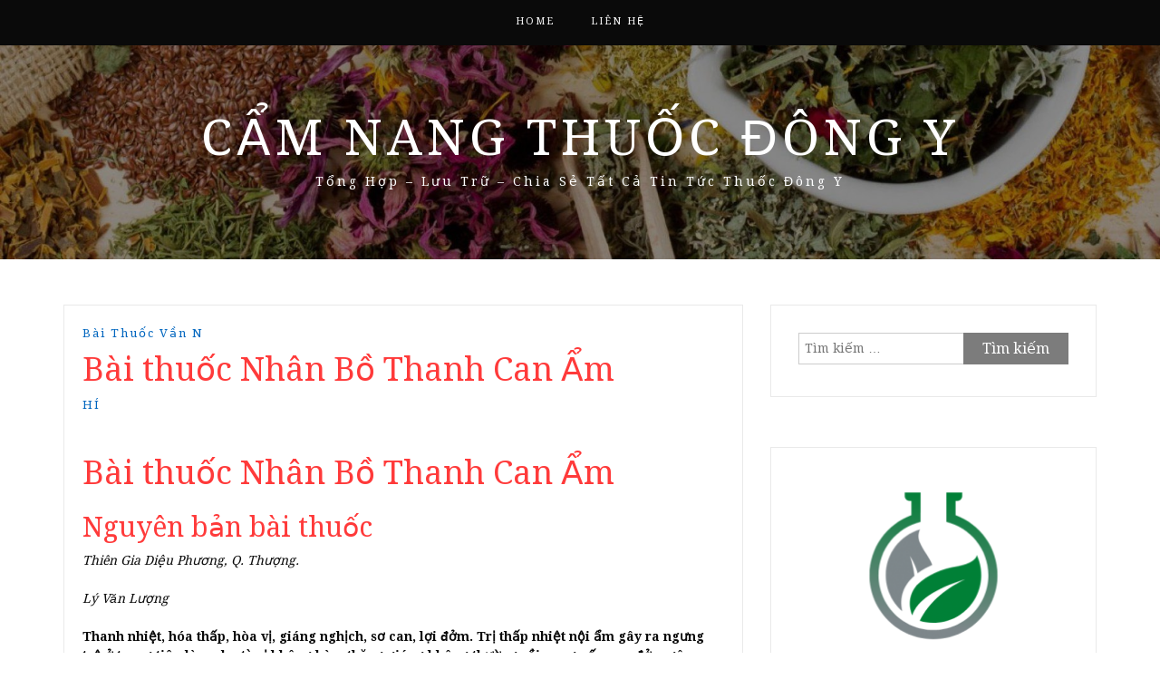

--- FILE ---
content_type: text/html; charset=UTF-8
request_url: https://camnangthuocdongy.com/bai-thuoc-nhan-bo-thanh-can-am/
body_size: 12393
content:
<!DOCTYPE html> <html lang="vi" prefix="og: https://ogp.me/ns#"><head>
	<script async src="https://pagead2.googlesyndication.com/pagead/js/adsbygoogle.js?client=ca-pub-4895990108808600"
     crossorigin="anonymous"></script>
	<!-- Global site tag (gtag.js) - Google Analytics -->
<script async src="https://www.googletagmanager.com/gtag/js?id=UA-145612221-1"></script>
<script>
  window.dataLayer = window.dataLayer || [];
  function gtag(){dataLayer.push(arguments);}
  gtag('js', new Date());

  gtag('config', 'UA-145612221-1');
</script>
    <meta charset="UTF-8">
    <meta name="viewport" content="width=device-width, initial-scale=1">
    <link rel="profile" href="https://gmpg.org/xfn/11">
    <link rel="pingback" href="https://camnangthuocdongy.com/xmlrpc.php">
    

<!-- Tối ưu hóa công cụ tìm kiếm bởi Rank Math - https://rankmath.com/ -->
<title>Bài thuốc Nhân Bồ Thanh Can Ẩm 2026</title>
<meta name="robots" content="follow, index, max-snippet:-1, max-video-preview:-1, max-image-preview:large"/>
<link rel="canonical" href="https://camnangthuocdongy.com/bai-thuoc-nhan-bo-thanh-can-am/" />
<meta property="og:locale" content="vi_VN" />
<meta property="og:type" content="article" />
<meta property="og:title" content="Bài thuốc Nhân Bồ Thanh Can Ẩm 2026" />
<meta property="og:description" content="Bài thuốc Nhân Bồ Thanh Can Ẩm Nguyên bản bài thuốc Thiên Gia Diệu Phương, Q. Thượng. Lý Văn Lượng Thanh nhiệt, hóa thấp, hòa vị, giáng nghịch, sơ can, lợi đởm. Trị thấp nhiệt nội ẩm gây ra ngưng trệ ở trung tiêu làm cho tỳ vị không hòa, thăng giáng không thường rồi nung nấu can đởm gây&hellip;&lt;p&gt;&lt;a href=&quot;https://camnangthuocdongy.com/bai-thuoc-nhan-bo-thanh-can-am/&quot; class=&quot;btn-continue&quot;&gt;Tiếp tục đọc&lt;span class=&quot;arrow-continue&quot;&gt;&rarr;&lt;/span&gt;&lt;/a&gt;&lt;/p&gt;" />
<meta property="og:url" content="https://camnangthuocdongy.com/bai-thuoc-nhan-bo-thanh-can-am/" />
<meta property="og:site_name" content="Cẩm Nang Thuốc Đông Y" />
<meta property="article:author" content="https://www.facebook.com/tay.xuannghe.9" />
<meta property="article:section" content="Bài thuốc vần N" />
<meta property="og:updated_time" content="2022-10-10T15:17:52+07:00" />
<meta property="article:published_time" content="2022-08-31T23:56:17+07:00" />
<meta property="article:modified_time" content="2022-10-10T15:17:52+07:00" />
<meta name="twitter:card" content="summary_large_image" />
<meta name="twitter:title" content="Bài thuốc Nhân Bồ Thanh Can Ẩm 2026" />
<meta name="twitter:description" content="Bài thuốc Nhân Bồ Thanh Can Ẩm Nguyên bản bài thuốc Thiên Gia Diệu Phương, Q. Thượng. Lý Văn Lượng Thanh nhiệt, hóa thấp, hòa vị, giáng nghịch, sơ can, lợi đởm. Trị thấp nhiệt nội ẩm gây ra ngưng trệ ở trung tiêu làm cho tỳ vị không hòa, thăng giáng không thường rồi nung nấu can đởm gây&hellip;&lt;p&gt;&lt;a href=&quot;https://camnangthuocdongy.com/bai-thuoc-nhan-bo-thanh-can-am/&quot; class=&quot;btn-continue&quot;&gt;Tiếp tục đọc&lt;span class=&quot;arrow-continue&quot;&gt;&rarr;&lt;/span&gt;&lt;/a&gt;&lt;/p&gt;" />
<meta name="twitter:creator" content="@nhuyhoanghetay1" />
<meta name="twitter:label1" content="Được viết bởi" />
<meta name="twitter:data1" content="HÍ" />
<meta name="twitter:label2" content="Thời gian để đọc" />
<meta name="twitter:data2" content="1 phút" />
<script type="application/ld+json" class="rank-math-schema">{"@context":"https://schema.org","@graph":[{"@type":["Organization","Person"],"@id":"https://camnangthuocdongy.com/#person","name":"C\u1ea9m Nang Thu\u1ed1c \u0110\u00f4ng Y","url":"https://camnangthuocdongy.com","email":"nhuyhoanghetaysaffrons@gmail.com","address":{"@type":"PostalAddress","streetAddress":"273 Nguy\u1ec5n V\u0103n Tr\u1ed7i, Ph\u01b0\u1eddng 10","addressLocality":"Qu\u1eadn Ph\u00fa Nhu\u1eadn","addressRegion":"Th\u00e0nh Ph\u1ed1 H\u1ed3 Ch\u00ed Minh","postalCode":"70000","addressCountry":"Vi\u1ec7t Nam"},"logo":{"@type":"ImageObject","@id":"https://camnangthuocdongy.com/#logo","url":"https://camnangthuocdongy.com/wp-content/uploads/2022/10/logo-camnangthuocdongy.com_.png","contentUrl":"https://camnangthuocdongy.com/wp-content/uploads/2022/10/logo-camnangthuocdongy.com_.png","caption":"C\u1ea9m Nang Thu\u1ed1c \u0110\u00f4ng Y","inLanguage":"vi","width":"512","height":"512"},"telephone":"02838443047","image":{"@id":"https://camnangthuocdongy.com/#logo"}},{"@type":"WebSite","@id":"https://camnangthuocdongy.com/#website","url":"https://camnangthuocdongy.com","name":"C\u1ea9m Nang Thu\u1ed1c \u0110\u00f4ng Y","publisher":{"@id":"https://camnangthuocdongy.com/#person"},"inLanguage":"vi"},{"@type":"WebPage","@id":"https://camnangthuocdongy.com/bai-thuoc-nhan-bo-thanh-can-am/#webpage","url":"https://camnangthuocdongy.com/bai-thuoc-nhan-bo-thanh-can-am/","name":"B\u00e0i thu\u1ed1c Nh\u00e2n B\u1ed3 Thanh Can \u1ea8m 2026","datePublished":"2022-08-31T23:56:17+07:00","dateModified":"2022-10-10T15:17:52+07:00","isPartOf":{"@id":"https://camnangthuocdongy.com/#website"},"inLanguage":"vi"},{"@type":"Person","@id":"https://camnangthuocdongy.com/author/camnangthuocdongy/","name":"H\u00cd","description":"C\u1ea9m Nang Chia S\u1ebb \u0110\u00f4ng Y Mu\u1ed1n mang l\u1ea1i cho m\u1ecdi ng\u01b0\u1eddi nhi\u1ec1u v\u1ec1 ki\u1ebfn th\u1ee9c \u0111\u00f4ng y, C\u00f9ng kh\u00e1m kh\u00e1 v\u1ec1 \u0111\u00f4ng y v\u1edbi C\u1ea9m Nang Chia S\u1ebb \u0110\u00f4ng Y t\u1ea1i c\u00e1c b\u00e0i vi\u1ebft sau","url":"https://camnangthuocdongy.com/author/camnangthuocdongy/","image":{"@type":"ImageObject","@id":"https://secure.gravatar.com/avatar/46a7258acb0db0b3f4f69e0f6912ef3f05fbf0396c9140e93bf27254d6b7181b?s=96&amp;d=identicon&amp;r=g","url":"https://secure.gravatar.com/avatar/46a7258acb0db0b3f4f69e0f6912ef3f05fbf0396c9140e93bf27254d6b7181b?s=96&amp;d=identicon&amp;r=g","caption":"H\u00cd","inLanguage":"vi"},"sameAs":["https://camnangthuocdongy.com/","https://www.facebook.com/tay.xuannghe.9","https://twitter.com/@nhuyhoanghetay1"]},{"@type":"BlogPosting","headline":"B\u00e0i thu\u1ed1c Nh\u00e2n B\u1ed3 Thanh Can \u1ea8m 2026","datePublished":"2022-08-31T23:56:17+07:00","dateModified":"2022-10-10T15:17:52+07:00","articleSection":"B\u00e0i thu\u1ed1c v\u1ea7n N","author":{"@id":"https://camnangthuocdongy.com/author/camnangthuocdongy/","name":"H\u00cd"},"publisher":{"@id":"https://camnangthuocdongy.com/#person"},"description":" Thi\u00ean Gia Di\u1ec7u Ph\u01b0\u01a1ng, Q. Th\u01b0\u1ee3ng.","name":"B\u00e0i thu\u1ed1c Nh\u00e2n B\u1ed3 Thanh Can \u1ea8m 2026","@id":"https://camnangthuocdongy.com/bai-thuoc-nhan-bo-thanh-can-am/#richSnippet","isPartOf":{"@id":"https://camnangthuocdongy.com/bai-thuoc-nhan-bo-thanh-can-am/#webpage"},"inLanguage":"vi","mainEntityOfPage":{"@id":"https://camnangthuocdongy.com/bai-thuoc-nhan-bo-thanh-can-am/#webpage"}}]}</script>
<!-- /Plugin SEO WordPress Rank Math -->

<link rel='dns-prefetch' href='//fonts.googleapis.com' />
<link rel="alternate" type="application/rss+xml" title="Dòng thông tin Cẩm Nang Thuốc Đông Y &raquo;" href="https://camnangthuocdongy.com/feed/" />
<link rel="alternate" type="application/rss+xml" title="Cẩm Nang Thuốc Đông Y &raquo; Dòng bình luận" href="https://camnangthuocdongy.com/comments/feed/" />
<link rel="alternate" type="application/rss+xml" title="Cẩm Nang Thuốc Đông Y &raquo; Bài thuốc   				Nhân Bồ Thanh Can Ẩm Dòng bình luận" href="https://camnangthuocdongy.com/bai-thuoc-nhan-bo-thanh-can-am/feed/" />
<link rel="alternate" title="oNhúng (JSON)" type="application/json+oembed" href="https://camnangthuocdongy.com/wp-json/oembed/1.0/embed?url=https%3A%2F%2Fcamnangthuocdongy.com%2Fbai-thuoc-nhan-bo-thanh-can-am%2F" />
<link rel="alternate" title="oNhúng (XML)" type="text/xml+oembed" href="https://camnangthuocdongy.com/wp-json/oembed/1.0/embed?url=https%3A%2F%2Fcamnangthuocdongy.com%2Fbai-thuoc-nhan-bo-thanh-can-am%2F&#038;format=xml" />
<style id='wp-img-auto-sizes-contain-inline-css' type='text/css'>
img:is([sizes=auto i],[sizes^="auto," i]){contain-intrinsic-size:3000px 1500px}
/*# sourceURL=wp-img-auto-sizes-contain-inline-css */
</style>
<style id='wp-emoji-styles-inline-css' type='text/css'>

	img.wp-smiley, img.emoji {
		display: inline !important;
		border: none !important;
		box-shadow: none !important;
		height: 1em !important;
		width: 1em !important;
		margin: 0 0.07em !important;
		vertical-align: -0.1em !important;
		background: none !important;
		padding: 0 !important;
	}
/*# sourceURL=wp-emoji-styles-inline-css */
</style>
<style id='wp-block-library-inline-css' type='text/css'>
:root{--wp-block-synced-color:#7a00df;--wp-block-synced-color--rgb:122,0,223;--wp-bound-block-color:var(--wp-block-synced-color);--wp-editor-canvas-background:#ddd;--wp-admin-theme-color:#007cba;--wp-admin-theme-color--rgb:0,124,186;--wp-admin-theme-color-darker-10:#006ba1;--wp-admin-theme-color-darker-10--rgb:0,107,160.5;--wp-admin-theme-color-darker-20:#005a87;--wp-admin-theme-color-darker-20--rgb:0,90,135;--wp-admin-border-width-focus:2px}@media (min-resolution:192dpi){:root{--wp-admin-border-width-focus:1.5px}}.wp-element-button{cursor:pointer}:root .has-very-light-gray-background-color{background-color:#eee}:root .has-very-dark-gray-background-color{background-color:#313131}:root .has-very-light-gray-color{color:#eee}:root .has-very-dark-gray-color{color:#313131}:root .has-vivid-green-cyan-to-vivid-cyan-blue-gradient-background{background:linear-gradient(135deg,#00d084,#0693e3)}:root .has-purple-crush-gradient-background{background:linear-gradient(135deg,#34e2e4,#4721fb 50%,#ab1dfe)}:root .has-hazy-dawn-gradient-background{background:linear-gradient(135deg,#faaca8,#dad0ec)}:root .has-subdued-olive-gradient-background{background:linear-gradient(135deg,#fafae1,#67a671)}:root .has-atomic-cream-gradient-background{background:linear-gradient(135deg,#fdd79a,#004a59)}:root .has-nightshade-gradient-background{background:linear-gradient(135deg,#330968,#31cdcf)}:root .has-midnight-gradient-background{background:linear-gradient(135deg,#020381,#2874fc)}:root{--wp--preset--font-size--normal:16px;--wp--preset--font-size--huge:42px}.has-regular-font-size{font-size:1em}.has-larger-font-size{font-size:2.625em}.has-normal-font-size{font-size:var(--wp--preset--font-size--normal)}.has-huge-font-size{font-size:var(--wp--preset--font-size--huge)}.has-text-align-center{text-align:center}.has-text-align-left{text-align:left}.has-text-align-right{text-align:right}.has-fit-text{white-space:nowrap!important}#end-resizable-editor-section{display:none}.aligncenter{clear:both}.items-justified-left{justify-content:flex-start}.items-justified-center{justify-content:center}.items-justified-right{justify-content:flex-end}.items-justified-space-between{justify-content:space-between}.screen-reader-text{border:0;clip-path:inset(50%);height:1px;margin:-1px;overflow:hidden;padding:0;position:absolute;width:1px;word-wrap:normal!important}.screen-reader-text:focus{background-color:#ddd;clip-path:none;color:#444;display:block;font-size:1em;height:auto;left:5px;line-height:normal;padding:15px 23px 14px;text-decoration:none;top:5px;width:auto;z-index:100000}html :where(.has-border-color){border-style:solid}html :where([style*=border-top-color]){border-top-style:solid}html :where([style*=border-right-color]){border-right-style:solid}html :where([style*=border-bottom-color]){border-bottom-style:solid}html :where([style*=border-left-color]){border-left-style:solid}html :where([style*=border-width]){border-style:solid}html :where([style*=border-top-width]){border-top-style:solid}html :where([style*=border-right-width]){border-right-style:solid}html :where([style*=border-bottom-width]){border-bottom-style:solid}html :where([style*=border-left-width]){border-left-style:solid}html :where(img[class*=wp-image-]){height:auto;max-width:100%}:where(figure){margin:0 0 1em}html :where(.is-position-sticky){--wp-admin--admin-bar--position-offset:var(--wp-admin--admin-bar--height,0px)}@media screen and (max-width:600px){html :where(.is-position-sticky){--wp-admin--admin-bar--position-offset:0px}}

/*# sourceURL=wp-block-library-inline-css */
</style><style id='global-styles-inline-css' type='text/css'>
:root{--wp--preset--aspect-ratio--square: 1;--wp--preset--aspect-ratio--4-3: 4/3;--wp--preset--aspect-ratio--3-4: 3/4;--wp--preset--aspect-ratio--3-2: 3/2;--wp--preset--aspect-ratio--2-3: 2/3;--wp--preset--aspect-ratio--16-9: 16/9;--wp--preset--aspect-ratio--9-16: 9/16;--wp--preset--color--black: #000000;--wp--preset--color--cyan-bluish-gray: #abb8c3;--wp--preset--color--white: #ffffff;--wp--preset--color--pale-pink: #f78da7;--wp--preset--color--vivid-red: #cf2e2e;--wp--preset--color--luminous-vivid-orange: #ff6900;--wp--preset--color--luminous-vivid-amber: #fcb900;--wp--preset--color--light-green-cyan: #7bdcb5;--wp--preset--color--vivid-green-cyan: #00d084;--wp--preset--color--pale-cyan-blue: #8ed1fc;--wp--preset--color--vivid-cyan-blue: #0693e3;--wp--preset--color--vivid-purple: #9b51e0;--wp--preset--gradient--vivid-cyan-blue-to-vivid-purple: linear-gradient(135deg,rgb(6,147,227) 0%,rgb(155,81,224) 100%);--wp--preset--gradient--light-green-cyan-to-vivid-green-cyan: linear-gradient(135deg,rgb(122,220,180) 0%,rgb(0,208,130) 100%);--wp--preset--gradient--luminous-vivid-amber-to-luminous-vivid-orange: linear-gradient(135deg,rgb(252,185,0) 0%,rgb(255,105,0) 100%);--wp--preset--gradient--luminous-vivid-orange-to-vivid-red: linear-gradient(135deg,rgb(255,105,0) 0%,rgb(207,46,46) 100%);--wp--preset--gradient--very-light-gray-to-cyan-bluish-gray: linear-gradient(135deg,rgb(238,238,238) 0%,rgb(169,184,195) 100%);--wp--preset--gradient--cool-to-warm-spectrum: linear-gradient(135deg,rgb(74,234,220) 0%,rgb(151,120,209) 20%,rgb(207,42,186) 40%,rgb(238,44,130) 60%,rgb(251,105,98) 80%,rgb(254,248,76) 100%);--wp--preset--gradient--blush-light-purple: linear-gradient(135deg,rgb(255,206,236) 0%,rgb(152,150,240) 100%);--wp--preset--gradient--blush-bordeaux: linear-gradient(135deg,rgb(254,205,165) 0%,rgb(254,45,45) 50%,rgb(107,0,62) 100%);--wp--preset--gradient--luminous-dusk: linear-gradient(135deg,rgb(255,203,112) 0%,rgb(199,81,192) 50%,rgb(65,88,208) 100%);--wp--preset--gradient--pale-ocean: linear-gradient(135deg,rgb(255,245,203) 0%,rgb(182,227,212) 50%,rgb(51,167,181) 100%);--wp--preset--gradient--electric-grass: linear-gradient(135deg,rgb(202,248,128) 0%,rgb(113,206,126) 100%);--wp--preset--gradient--midnight: linear-gradient(135deg,rgb(2,3,129) 0%,rgb(40,116,252) 100%);--wp--preset--font-size--small: 13px;--wp--preset--font-size--medium: 20px;--wp--preset--font-size--large: 36px;--wp--preset--font-size--x-large: 42px;--wp--preset--spacing--20: 0.44rem;--wp--preset--spacing--30: 0.67rem;--wp--preset--spacing--40: 1rem;--wp--preset--spacing--50: 1.5rem;--wp--preset--spacing--60: 2.25rem;--wp--preset--spacing--70: 3.38rem;--wp--preset--spacing--80: 5.06rem;--wp--preset--shadow--natural: 6px 6px 9px rgba(0, 0, 0, 0.2);--wp--preset--shadow--deep: 12px 12px 50px rgba(0, 0, 0, 0.4);--wp--preset--shadow--sharp: 6px 6px 0px rgba(0, 0, 0, 0.2);--wp--preset--shadow--outlined: 6px 6px 0px -3px rgb(255, 255, 255), 6px 6px rgb(0, 0, 0);--wp--preset--shadow--crisp: 6px 6px 0px rgb(0, 0, 0);}:where(.is-layout-flex){gap: 0.5em;}:where(.is-layout-grid){gap: 0.5em;}body .is-layout-flex{display: flex;}.is-layout-flex{flex-wrap: wrap;align-items: center;}.is-layout-flex > :is(*, div){margin: 0;}body .is-layout-grid{display: grid;}.is-layout-grid > :is(*, div){margin: 0;}:where(.wp-block-columns.is-layout-flex){gap: 2em;}:where(.wp-block-columns.is-layout-grid){gap: 2em;}:where(.wp-block-post-template.is-layout-flex){gap: 1.25em;}:where(.wp-block-post-template.is-layout-grid){gap: 1.25em;}.has-black-color{color: var(--wp--preset--color--black) !important;}.has-cyan-bluish-gray-color{color: var(--wp--preset--color--cyan-bluish-gray) !important;}.has-white-color{color: var(--wp--preset--color--white) !important;}.has-pale-pink-color{color: var(--wp--preset--color--pale-pink) !important;}.has-vivid-red-color{color: var(--wp--preset--color--vivid-red) !important;}.has-luminous-vivid-orange-color{color: var(--wp--preset--color--luminous-vivid-orange) !important;}.has-luminous-vivid-amber-color{color: var(--wp--preset--color--luminous-vivid-amber) !important;}.has-light-green-cyan-color{color: var(--wp--preset--color--light-green-cyan) !important;}.has-vivid-green-cyan-color{color: var(--wp--preset--color--vivid-green-cyan) !important;}.has-pale-cyan-blue-color{color: var(--wp--preset--color--pale-cyan-blue) !important;}.has-vivid-cyan-blue-color{color: var(--wp--preset--color--vivid-cyan-blue) !important;}.has-vivid-purple-color{color: var(--wp--preset--color--vivid-purple) !important;}.has-black-background-color{background-color: var(--wp--preset--color--black) !important;}.has-cyan-bluish-gray-background-color{background-color: var(--wp--preset--color--cyan-bluish-gray) !important;}.has-white-background-color{background-color: var(--wp--preset--color--white) !important;}.has-pale-pink-background-color{background-color: var(--wp--preset--color--pale-pink) !important;}.has-vivid-red-background-color{background-color: var(--wp--preset--color--vivid-red) !important;}.has-luminous-vivid-orange-background-color{background-color: var(--wp--preset--color--luminous-vivid-orange) !important;}.has-luminous-vivid-amber-background-color{background-color: var(--wp--preset--color--luminous-vivid-amber) !important;}.has-light-green-cyan-background-color{background-color: var(--wp--preset--color--light-green-cyan) !important;}.has-vivid-green-cyan-background-color{background-color: var(--wp--preset--color--vivid-green-cyan) !important;}.has-pale-cyan-blue-background-color{background-color: var(--wp--preset--color--pale-cyan-blue) !important;}.has-vivid-cyan-blue-background-color{background-color: var(--wp--preset--color--vivid-cyan-blue) !important;}.has-vivid-purple-background-color{background-color: var(--wp--preset--color--vivid-purple) !important;}.has-black-border-color{border-color: var(--wp--preset--color--black) !important;}.has-cyan-bluish-gray-border-color{border-color: var(--wp--preset--color--cyan-bluish-gray) !important;}.has-white-border-color{border-color: var(--wp--preset--color--white) !important;}.has-pale-pink-border-color{border-color: var(--wp--preset--color--pale-pink) !important;}.has-vivid-red-border-color{border-color: var(--wp--preset--color--vivid-red) !important;}.has-luminous-vivid-orange-border-color{border-color: var(--wp--preset--color--luminous-vivid-orange) !important;}.has-luminous-vivid-amber-border-color{border-color: var(--wp--preset--color--luminous-vivid-amber) !important;}.has-light-green-cyan-border-color{border-color: var(--wp--preset--color--light-green-cyan) !important;}.has-vivid-green-cyan-border-color{border-color: var(--wp--preset--color--vivid-green-cyan) !important;}.has-pale-cyan-blue-border-color{border-color: var(--wp--preset--color--pale-cyan-blue) !important;}.has-vivid-cyan-blue-border-color{border-color: var(--wp--preset--color--vivid-cyan-blue) !important;}.has-vivid-purple-border-color{border-color: var(--wp--preset--color--vivid-purple) !important;}.has-vivid-cyan-blue-to-vivid-purple-gradient-background{background: var(--wp--preset--gradient--vivid-cyan-blue-to-vivid-purple) !important;}.has-light-green-cyan-to-vivid-green-cyan-gradient-background{background: var(--wp--preset--gradient--light-green-cyan-to-vivid-green-cyan) !important;}.has-luminous-vivid-amber-to-luminous-vivid-orange-gradient-background{background: var(--wp--preset--gradient--luminous-vivid-amber-to-luminous-vivid-orange) !important;}.has-luminous-vivid-orange-to-vivid-red-gradient-background{background: var(--wp--preset--gradient--luminous-vivid-orange-to-vivid-red) !important;}.has-very-light-gray-to-cyan-bluish-gray-gradient-background{background: var(--wp--preset--gradient--very-light-gray-to-cyan-bluish-gray) !important;}.has-cool-to-warm-spectrum-gradient-background{background: var(--wp--preset--gradient--cool-to-warm-spectrum) !important;}.has-blush-light-purple-gradient-background{background: var(--wp--preset--gradient--blush-light-purple) !important;}.has-blush-bordeaux-gradient-background{background: var(--wp--preset--gradient--blush-bordeaux) !important;}.has-luminous-dusk-gradient-background{background: var(--wp--preset--gradient--luminous-dusk) !important;}.has-pale-ocean-gradient-background{background: var(--wp--preset--gradient--pale-ocean) !important;}.has-electric-grass-gradient-background{background: var(--wp--preset--gradient--electric-grass) !important;}.has-midnight-gradient-background{background: var(--wp--preset--gradient--midnight) !important;}.has-small-font-size{font-size: var(--wp--preset--font-size--small) !important;}.has-medium-font-size{font-size: var(--wp--preset--font-size--medium) !important;}.has-large-font-size{font-size: var(--wp--preset--font-size--large) !important;}.has-x-large-font-size{font-size: var(--wp--preset--font-size--x-large) !important;}
/*# sourceURL=global-styles-inline-css */
</style>

<style id='classic-theme-styles-inline-css' type='text/css'>
/*! This file is auto-generated */
.wp-block-button__link{color:#fff;background-color:#32373c;border-radius:9999px;box-shadow:none;text-decoration:none;padding:calc(.667em + 2px) calc(1.333em + 2px);font-size:1.125em}.wp-block-file__button{background:#32373c;color:#fff;text-decoration:none}
/*# sourceURL=/wp-includes/css/classic-themes.min.css */
</style>
<link rel='stylesheet' id='wpa-css-css' href='https://camnangthuocdongy.com/wp-content/plugins/honeypot/includes/css/wpa.css?ver=2.3.04' type='text/css' media='all' />
<link rel='stylesheet' id='related-posts-by-taxonomy-css' href='https://camnangthuocdongy.com/wp-content/plugins/related-posts-by-taxonomy/includes/assets/css/styles.css?ver=38889d57106582f73ccd641b6baee118' type='text/css' media='all' />
<link rel='stylesheet' id='wp-show-posts-css' href='https://camnangthuocdongy.com/wp-content/plugins/wp-show-posts/css/wp-show-posts-min.css?ver=1.1.6' type='text/css' media='all' />
<link rel='stylesheet' id='bootstrap-css' href='https://camnangthuocdongy.com/wp-content/themes/cam-nang-bai-thuoc-dong-y/assets/third-party/bootstrap/bootstrap.min.css?ver=38889d57106582f73ccd641b6baee118' type='text/css' media='all' />
<link rel='stylesheet' id='meanmenu-css' href='https://camnangthuocdongy.com/wp-content/themes/cam-nang-bai-thuoc-dong-y/assets/third-party/meanmenu/meanmenu.css?ver=38889d57106582f73ccd641b6baee118' type='text/css' media='all' />
<link rel='stylesheet' id='font-awesome-css' href='https://camnangthuocdongy.com/wp-content/themes/cam-nang-bai-thuoc-dong-y/assets/third-party/font-awesome/css/font-awesome.min.css?ver=38889d57106582f73ccd641b6baee118' type='text/css' media='all' />
<link rel='stylesheet' id='blog-way-fonts-css' href='https://fonts.googleapis.com/css?family=Droid+Serif%3A400%2C700%7CMontserrat%3A400%2C700&#038;subset=latin%2Clatin-ext' type='text/css' media='all' />
<link rel='stylesheet' id='blog-way-style-css' href='https://camnangthuocdongy.com/wp-content/themes/cam-nang-bai-thuoc-dong-y/style.css?ver=38889d57106582f73ccd641b6baee118' type='text/css' media='all' />
<script type="text/javascript" src="https://camnangthuocdongy.com/wp-includes/js/jquery/jquery.min.js?ver=3.7.1" id="jquery-core-js"></script>
<script type="text/javascript" src="https://camnangthuocdongy.com/wp-includes/js/jquery/jquery-migrate.min.js?ver=3.4.1" id="jquery-migrate-js"></script>
<link rel="https://api.w.org/" href="https://camnangthuocdongy.com/wp-json/" /><link rel="alternate" title="JSON" type="application/json" href="https://camnangthuocdongy.com/wp-json/wp/v2/posts/16696" /><link rel="pingback" href="https://camnangthuocdongy.com/xmlrpc.php">               
    <style>
        body{
            color: #0a0a0a;
        }

        .site-title a{
            color: #ffffff;
        }

        .site-description{
            color: #ffffff;
        }

        h1,
        h2, 
        h3,
        h4, 
        h5,
        h6,
        .entry-header h2.entry-title a,
        .related-posts .news-item.three-column-item .news-text-wrap h2 a{
            color: #ff3a3a;
        }

        #primary .cat-links a{
            color: #0066bf;
        }

        .author-info-wrap .author-content-wrap a.authors-more-posts,
        .blog_way_widget_author .author-profile a.btn-continue,
        .content-area a{
            color: #0066bf;
        }

        header#masthead,
        .main-navigation ul ul,
        .mean-container .mean-bar{
            background: #0a0a0a;
        }

        .main-navigation ul li a,
        #masthead .main-navigation ul li ul li a,
        #masthead .main-navigation li.current_page_item ul li a,
        a.meanmenu-reveal.meanclose{
            color: #ffffff;
        }

        #masthead .main-navigation ul li ul.sub-menu li ul.sub-menu li a{
            color: #ffffff;
        }

        .mean-container a.meanmenu-reveal span{
            background: #ffffff;
        }

        #masthead .main-navigation li.current-menu-item a,
        #masthead .main-navigation li.current_page_item a,
        .main-navigation ul.menu li:hover a,
        #masthead .main-navigation ul li ul li:hover a,
        #masthead .main-navigation li.current_page_item ul li:hover a,
        #masthead .main-navigation ul li ul.sub-menu li ul.sub-menu li:hover a,
        #masthead .main-navigation ul li ul.sub-menu li ul.sub-menu li.current-menu-item a{
            color: #ffffff;
        }
    
        .widget .widget-title{
            background: #ffffff;
        }

        .site-footer,
        .footer-social .menu-social-menu-container #menu-social-menu{
            background: #0a0a0a;
        }
        .site-info,
        .site-info a{
            color: #ffffff;
        }

        button, 
        input[type="button"], 
        input[type="reset"], 
        input[type="submit"], 
        .nav-links .nav-previous a, 
        .nav-links .nav-next a,
        .nav-links .page-numbers,
        .pagination .page-numbers.next, 
        .pagination .page-numbers.previous{
            border: 1px solid #7c7c7c;
            background: #7c7c7c;
        }

        .scrollup {
            background-color: #0a0000;
        }

    </style>

<link rel="icon" href="https://camnangthuocdongy.com/wp-content/uploads/2022/10/cropped-logo-camnangthuocdongy.com_-1-32x32.png" sizes="32x32" />
<link rel="icon" href="https://camnangthuocdongy.com/wp-content/uploads/2022/10/cropped-logo-camnangthuocdongy.com_-1-192x192.png" sizes="192x192" />
<link rel="apple-touch-icon" href="https://camnangthuocdongy.com/wp-content/uploads/2022/10/cropped-logo-camnangthuocdongy.com_-1-180x180.png" />
<meta name="msapplication-TileImage" content="https://camnangthuocdongy.com/wp-content/uploads/2022/10/cropped-logo-camnangthuocdongy.com_-1-270x270.png" />
</head>

<body data-rsssl=1 class="wp-singular post-template-default single single-post postid-16696 single-format-standard wp-custom-logo wp-theme-cam-nang-bai-thuoc-dong-y group-blog sticky-top">
	<div id="page" class="site">
		<header id="masthead" class="site-header navbar-fixed-top" role="banner"><div class="container"><div class="row">    	<div class="col-sm-12">
            <nav id="site-navigation" class="main-navigation" role="navigation">
                <div class="menu-menu-chinh-container"><ul id="primary-menu" class="menu"><li id="menu-item-21719" class="menu-item menu-item-type-custom menu-item-object-custom menu-item-home menu-item-21719"><a href="https://camnangthuocdongy.com/">Home</a></li>
<li id="menu-item-21720" class="menu-item menu-item-type-post_type menu-item-object-page menu-item-21720"><a href="https://camnangthuocdongy.com/lien-he/">Liên Hệ</a></li>
</ul></div>            </nav>
        </div>
        </div><!-- .row --></div><!-- .container --></header><!-- #masthead -->        <div class="main-banner banner-enabled overlay-enabled" style="background-image: url(https://camnangthuocdongy.com/wp-content/uploads/2019/08/cropped-tri-thuy-dau-bang-thuoc-dong-y-lieu-co-tot-khong1.jpg);">
            <div class="container">
                <div class="row">
                    <div class="site-branding">
                        
                            <h2 class="site-title"><a href="https://camnangthuocdongy.com/" rel="home">Cẩm Nang Thuốc Đông Y</a></h2>
                           
                            
                                <h3 class="site-description">Tổng Hợp &#8211; Lưu Trữ &#8211; Chia Sẻ Tất Cả Tin Tức Thuốc Đông Y</h3>

                                                    </div><!-- .site-branding -->
                </div>
            </div>
        </div><!-- .main-banner -->
        <div id="content" class="site-content"><div class="container"><div class="row"><div class="col-md-8 col-sm-12 layout-right-sidebar main-content-area"><div id="primary" class="content-area"><main id="main" class="site-main" role="main">
	
<article id="post-16696" class="post-16696 post type-post status-publish format-standard hentry category-bai-thuoc-van-n">

	<div class="detail-wrap">
		<header class="entry-header">
			<span class="cat-links"><a href="https://camnangthuocdongy.com/kien-thuc/bai-thuoc-van-n/" rel="category tag">Bài thuốc vần N</a></span><h1 class="entry-title">Bài thuốc   				Nhân Bồ Thanh Can Ẩm</h1>
				<div class="author-date">
											<span class="author vcard"><a class="url fn n" href="https://camnangthuocdongy.com/author/camnangthuocdongy/">HÍ</a></span>
					
					
									</div><!-- .author-date -->
			
		</header><!-- .entry-header -->

		
		<div class="entry-content">
			<h1>Bài thuốc   				Nhân Bồ Thanh Can Ẩm</h1>
<h2>Nguyên bản bài thuốc</h2>
<p>  				  				<i>  				Thiên Gia Diệu Phương, Q. Thượng.</i></p>
<p>  				  				<i>  				Lý   				Văn Lượng</i></p>
<p><strong>  				  				Thanh nhiệt, hóa thấp, hòa vị, giáng nghịch, sơ can, lợi đởm.   				Trị thấp nhiệt nội ẩm gây ra ngưng trệ ở trung tiêu làm cho tỳ   				vị không hòa, thăng giáng không thường rồi nung nấu can đởm gây   				ra bệnh gan viêm do siêu vi.</strong>  				</p>
<p><b>  				Vị thuốc:</b></p>
<p>  				 Bạch thược &#8230;&#8230;.   				10g</p>
<p>  				 Bản   				lam căn   				&#8230;&#8230;15g</p>
<p>  				 Bồ   				công anh &#8230;&#8230;&#8230;&#8230;&#8230;.   				30-60g</p>
<p>  				 Cam thảo   				&#8230;&#8230;&#8230;.   				10g</p>
<p>  				 Chỉ   				xác   				&#8230;&#8230;&#8230;&#8230;   				10g</p>
<p>  				 Đại hoàng   				&#8230;&#8230;&#8230;&#8230;   				6g</p>
<p>  				 Ngân   				hoa   				&#8230;&#8230;&#8230;.   				12g</p>
<p>  				 Nhân   				trần &#8230;&#8230;.   				30-60g</p>
<p>  				 Sài   				hồ   				&#8230;&#8230;&#8230;&#8230;..   				10g</p>
<p>  				 Sơn   				chi   				&#8230;&#8230;&#8230;&#8230;   				10g</p>
<p>  				 Sơn   				tra   				&#8230;&#8230;&#8230;&#8230;   				10g</p>
<p>  				 Uất kim   				&#8230;&#8230;&#8230;..10g</p>
<p>  				 Vân   				linh   				&#8230;&#8230;&#8230;&#8230;   				16g</p>
<h2>Lưu ý khi dùng thuốc:</h2>
<ul>
<li>Khi dùng cần phải chọn lựa loại thuốc tốt bài thuốc mới có hiệu quả</li>
<li>Bạch thược phản  với vị Lê lô nếu dùng chung sẽ phát sinh chất độc nguy hiểm &#8211; không được dùng chung với Lê lô </li>
<li>Cam thảo phản với vị Hải tảo, Hồng đại kích, Cam toại và Nguyên hoa, gặp nhau sẽ sinh phản ứng nguy hiểm, trừ trường hợp đặc biệt phải xem xét thật kỹ mới dùng</li>
<li>Vị thuốc Uất kim kỵ với Đinh hương,  khi dùng cần chú ý</li>
<li>Đại Hoàng là thuốc hạ mạnh, kỵ thai, phụ nữ có thai không nên dùng</li>
<li>Đang tiếp tục cập nhật</li>
</ul>
		</div><!-- .entry-content -->
	</div>

</article><!-- #post-## -->

            <div class="author-info-wrap">

                <div class="author-thumb">
                    <img alt='' src='https://secure.gravatar.com/avatar/46a7258acb0db0b3f4f69e0f6912ef3f05fbf0396c9140e93bf27254d6b7181b?s=100&#038;d=identicon&#038;r=g' srcset='https://secure.gravatar.com/avatar/46a7258acb0db0b3f4f69e0f6912ef3f05fbf0396c9140e93bf27254d6b7181b?s=200&#038;d=identicon&#038;r=g 2x' class='avatar avatar-100 photo' height='100' width='100' decoding='async'/>                </div>

                <div class="author-content-wrap">
                    
                    <div class="author-header">
                         <h3 class="author-name">Về HÍ</h3>
                    </div><!-- .author-header -->

                    <div class="author-content">
                        <div class="author-desc">Cẩm Nang Chia Sẻ Đông Y - Luôn muốn cập nhật các kiến thức về Đông Y mới nhất, hữu ích nhất đến tất cả mọi người. Phòng và Trị bệnh từ Đông Y sẽ bền hơn và có sức khỏe tốt hơn rất nhiều. Hãy cùng có một cuộc sống xanh, sống khỏe.</div>
                        <a class="authors-more-posts" href="https://camnangthuocdongy.com/author/camnangthuocdongy/">Xem tất cả các bài viết của HÍ &rarr;</a>
                    </div><!-- .author-content -->
                    
                </div>
                
            </div>
                     
            
	<nav class="navigation post-navigation" aria-label="Bài viết">
		<h2 class="screen-reader-text">Điều hướng bài viết</h2>
		<div class="nav-links"><div class="nav-previous"><a href="https://camnangthuocdongy.com/bai-thuoc-nhuan-phe-hoan-ii/" rel="prev">Bài thuốc   				Nhuận Phế Hoàn II</a></div><div class="nav-next"><a href="https://camnangthuocdongy.com/bai-thuoc-dieu-trung-thang-iii/" rel="next">Bài thuốc Điều Trung Thang III</a></div></div>
	</nav>
<div id="comments" class="comments-area">

		<div id="respond" class="comment-respond">
		<h3 id="reply-title" class="comment-reply-title">Để lại một bình luận <small><a rel="nofollow" id="cancel-comment-reply-link" href="/bai-thuoc-nhan-bo-thanh-can-am/#respond" style="display:none;">Hủy</a></small></h3><p class="must-log-in">Bạn phải <a href="https://camnangthuocdongy.com/ctrl-admin/?redirect_to=https%3A%2F%2Fcamnangthuocdongy.com%2Fbai-thuoc-nhan-bo-thanh-can-am%2F">đăng nhập</a> để gửi bình luận.</p>	</div><!-- #respond -->
	
</div><!-- #comments -->

</main><!-- #main --></div><!-- #primary --></div><!-- .col-md-8 --><div class="col-md-4 col-sm-12 main-sidebar">
	<aside id="secondary" class="widget-area" role="complementary">
		<section id="search-3" class="widget widget_search"><form role="search" method="get" class="search-form" action="https://camnangthuocdongy.com/">
				<label>
					<span class="screen-reader-text">Tìm kiếm cho:</span>
					<input type="search" class="search-field" placeholder="Tìm kiếm &hellip;" value="" name="s" />
				</label>
				<input type="submit" class="search-submit" value="Tìm kiếm" />
			</form></section><section id="media_image-2" class="widget widget_media_image"><img width="300" height="300" src="https://camnangthuocdongy.com/wp-content/uploads/2022/10/logo-camnangthuocdongy.com_-300x300.png" class="image wp-image-34921  attachment-medium size-medium" alt="Logo camnangthuocdongy.com" style="max-width: 100%; height: auto;" decoding="async" loading="lazy" srcset="https://camnangthuocdongy.com/wp-content/uploads/2022/10/logo-camnangthuocdongy.com_-300x300.png 300w, https://camnangthuocdongy.com/wp-content/uploads/2022/10/logo-camnangthuocdongy.com_-150x150.png 150w, https://camnangthuocdongy.com/wp-content/uploads/2022/10/logo-camnangthuocdongy.com_.png 512w" sizes="auto, (max-width: 300px) 100vw, 300px" /></section><section id="wpsp_widget-2" class="widget widget_wpsp_widget"><h3 class="widget-title">Từ Điển Vị Thuốc</h3><style>.wp-show-posts-columns#wpsp-34931 {margin-left: -2em; }.wp-show-posts-columns#wpsp-34931 .wp-show-posts-inner {margin: 0 0 2em 2em; }</style><section id="wpsp-34931" class=" wp-show-posts" style=""><p>Sorry, no posts were found.</p>
</section><!-- .wp-show-posts --></section><section id="wpsp_widget-3" class="widget widget_wpsp_widget"><h3 class="widget-title">Từ Điển Bài Thuốc</h3><style>.wp-show-posts-columns#wpsp-34932 {margin-left: -2em; }.wp-show-posts-columns#wpsp-34932 .wp-show-posts-inner {margin: 0 0 2em 2em; }</style><section id="wpsp-34932" class=" wp-show-posts" style=""><article class=" wp-show-posts-single wpsp-clearfix post-19860 post type-post status-publish format-standard hentry category-bai-thuoc-kinh-nghiem" itemtype="http://schema.org/CreativeWork" itemscope><div class="wp-show-posts-inner" style="">						<header class="wp-show-posts-entry-header">
							<h4 class="wp-show-posts-entry-title" itemprop="headline"><a href="https://camnangthuocdongy.com/chu-tri/" rel="bookmark">Chủ trị:</a></h4>						</header><!-- .entry-header -->
					</div><!-- wp-show-posts-inner --><div class="wpsp-clear"></div></article><article class=" wp-show-posts-single wpsp-clearfix post-20002 post type-post status-publish format-standard hentry category-bai-thuoc-kinh-nghiem" itemtype="http://schema.org/CreativeWork" itemscope><div class="wp-show-posts-inner" style="">						<header class="wp-show-posts-entry-header">
							<h4 class="wp-show-posts-entry-title" itemprop="headline"><a href="https://camnangthuocdongy.com/ngoc-truc-dan-sam-thang/" rel="bookmark">NGỌC   		TRÚC ĐAN SÂM THANG</a></h4>						</header><!-- .entry-header -->
					</div><!-- wp-show-posts-inner --><div class="wpsp-clear"></div></article><article class=" wp-show-posts-single wpsp-clearfix post-19909 post type-post status-publish format-standard hentry category-bai-thuoc-kinh-nghiem" itemtype="http://schema.org/CreativeWork" itemscope><div class="wp-show-posts-inner" style="">						<header class="wp-show-posts-entry-header">
							<h4 class="wp-show-posts-entry-title" itemprop="headline"><a href="https://camnangthuocdongy.com/bai-thuoc-tri-dau-nhuc-rang-dau-rang-viem-rang-viem-loi/" rel="bookmark">BÀI THUỐC TRỊ ĐAU NHỨC RĂNG, ĐAU   		RĂNG, VIÊM RĂNG, VIÊM LỢI</a></h4>						</header><!-- .entry-header -->
					</div><!-- wp-show-posts-inner --><div class="wpsp-clear"></div></article><article class=" wp-show-posts-single wpsp-clearfix post-19941 post type-post status-publish format-standard hentry category-bai-thuoc-kinh-nghiem" itemtype="http://schema.org/CreativeWork" itemscope><div class="wp-show-posts-inner" style="">						<header class="wp-show-posts-entry-header">
							<h4 class="wp-show-posts-entry-title" itemprop="headline"><a href="https://camnangthuocdongy.com/1-cam-thao-dang-sam-que-chi-thang/" rel="bookmark">1.   		CAM THẢO ĐẲNG SÂM QUẾ CHI THANG</a></h4>						</header><!-- .entry-header -->
					</div><!-- wp-show-posts-inner --><div class="wpsp-clear"></div></article><article class=" wp-show-posts-single wpsp-clearfix post-20026 post type-post status-publish format-standard hentry category-bai-thuoc-kinh-nghiem" itemtype="http://schema.org/CreativeWork" itemscope><div class="wp-show-posts-inner" style="">						<header class="wp-show-posts-entry-header">
							<h4 class="wp-show-posts-entry-title" itemprop="headline"><a href="https://camnangthuocdongy.com/118-dau-can-cat-canh-cam-thao-thang-2/" rel="bookmark">118.  		ĐẬU   		CĂN  		CÁT CÁNH CAM THẢO THANG</a></h4>						</header><!-- .entry-header -->
					</div><!-- wp-show-posts-inner --><div class="wpsp-clear"></div></article></section><!-- .wp-show-posts --></section><section id="wpsp_widget-4" class="widget widget_wpsp_widget"><h3 class="widget-title">Tra Cứu Huyệt Vị</h3><style>.wp-show-posts-columns#wpsp-34933 {margin-left: -2em; }.wp-show-posts-columns#wpsp-34933 .wp-show-posts-inner {margin: 0 0 2em 2em; }</style><section id="wpsp-34933" class=" wp-show-posts" style=""><p>Sorry, no posts were found.</p>
</section><!-- .wp-show-posts --></section><section id="wpsp_widget-6" class="widget widget_wpsp_widget"><h3 class="widget-title">Review &#8211; Tổng Hợp</h3><style>.wp-show-posts-columns#wpsp-34937 {margin-left: -2em; }.wp-show-posts-columns#wpsp-34937 .wp-show-posts-inner {margin: 0 0 2em 2em; }</style><section id="wpsp-34937" class=" wp-show-posts" style=""><article class=" wp-show-posts-single wpsp-clearfix post-36519 post type-post status-publish format-standard has-post-thumbnail hentry category-review-chia-se-danh-gia" itemtype="http://schema.org/CreativeWork" itemscope><div class="wp-show-posts-inner" style="">						<header class="wp-show-posts-entry-header">
							<h4 class="wp-show-posts-entry-title" itemprop="headline"><a href="https://camnangthuocdongy.com/dich-vu-dich-thuat-hai-huoc-chuyen-nghiep/" rel="bookmark">Dịch vụ dịch thuật hài hước chuyên nghiệp</a></h4>						</header><!-- .entry-header -->
					</div><!-- wp-show-posts-inner --><div class="wpsp-clear"></div></article><article class=" wp-show-posts-single wpsp-clearfix post-41468 post type-post status-publish format-standard has-post-thumbnail hentry category-review-chia-se-danh-gia category-tin-tuc-tong-hop tag-bao-hiem-xe-o-to-lien-hiep-uic" itemtype="http://schema.org/CreativeWork" itemscope><div class="wp-show-posts-inner" style="">						<header class="wp-show-posts-entry-header">
							<h4 class="wp-show-posts-entry-title" itemprop="headline"><a href="https://camnangthuocdongy.com/tham-khao-dich-vu-bao-hiem-xe-o-to-lien-hiep-uic/" rel="bookmark">Tham Khảo Dịch Vụ Bảo Hiểm Xe Ô Tô Liên Hiệp UIC</a></h4>						</header><!-- .entry-header -->
					</div><!-- wp-show-posts-inner --><div class="wpsp-clear"></div></article><article class=" wp-show-posts-single wpsp-clearfix post-37302 post type-post status-publish format-standard has-post-thumbnail hentry category-review-chia-se-danh-gia tag-bang-gia-may-cat-plasma-chuyen-nghiep-dong-nai" itemtype="http://schema.org/CreativeWork" itemscope><div class="wp-show-posts-inner" style="">						<header class="wp-show-posts-entry-header">
							<h4 class="wp-show-posts-entry-title" itemprop="headline"><a href="https://camnangthuocdongy.com/bang-gia-may-cat-plasma-chuyen-nghiep-dong-nai/" rel="bookmark">Bảng giá máy cắt plasma chuyên nghiệp Đồng Nai</a></h4>						</header><!-- .entry-header -->
					</div><!-- wp-show-posts-inner --><div class="wpsp-clear"></div></article><article class=" wp-show-posts-single wpsp-clearfix post-36342 post type-post status-publish format-standard has-post-thumbnail hentry category-review-chia-se-danh-gia" itemtype="http://schema.org/CreativeWork" itemscope><div class="wp-show-posts-inner" style="">						<header class="wp-show-posts-entry-header">
							<h4 class="wp-show-posts-entry-title" itemprop="headline"><a href="https://camnangthuocdongy.com/nen-tang-qua-gi-cho-doanh-nghiep-ngay-30-4/" rel="bookmark">Nên Tặng Quà Gì Cho Doanh Nghiệp Ngày 30/4?</a></h4>						</header><!-- .entry-header -->
					</div><!-- wp-show-posts-inner --><div class="wpsp-clear"></div></article><article class=" wp-show-posts-single wpsp-clearfix post-35122 post type-post status-publish format-standard has-post-thumbnail hentry category-review-chia-se-danh-gia" itemtype="http://schema.org/CreativeWork" itemscope><div class="wp-show-posts-inner" style="">						<header class="wp-show-posts-entry-header">
							<h4 class="wp-show-posts-entry-title" itemprop="headline"><a href="https://camnangthuocdongy.com/noi-ban-bo-ban-an-8-ghe-dat-tien-tphcm/" rel="bookmark">Nơi bán bộ bàn ăn 8 ghế đắt tiền tpHCM</a></h4>						</header><!-- .entry-header -->
					</div><!-- wp-show-posts-inner --><div class="wpsp-clear"></div></article></section><!-- .wp-show-posts --></section>	</aside><!-- #secondary -->
</div></div><!-- .row --></div><!-- .container --></div><!-- #content -->
	<footer id="colophon" class="site-footer" role="contentinfo">
		            <div class="footer-social">
                <div class="container">
                    <div class="row">
                        <div class="social-menu-wrap"><ul id="menu-chan-trang" class="menu"><li id="menu-item-34941" class="menu-item menu-item-type-custom menu-item-object-custom menu-item-home menu-item-34941"><a href="https://camnangthuocdongy.com/"><span class="screen-reader-text">Trang chủ</span></a></li>
<li id="menu-item-34938" class="menu-item menu-item-type-post_type menu-item-object-page menu-item-34938"><a href="https://camnangthuocdongy.com/gioi-thieu/"><span class="screen-reader-text">Giới Thiệu</span></a></li>
<li id="menu-item-34939" class="menu-item menu-item-type-post_type menu-item-object-page menu-item-34939"><a href="https://camnangthuocdongy.com/lien-he/"><span class="screen-reader-text">Liên Hệ</span></a></li>
<li id="menu-item-34940" class="menu-item menu-item-type-post_type menu-item-object-page menu-item-privacy-policy menu-item-34940"><a rel="privacy-policy" href="https://camnangthuocdongy.com/chinh-sach-bao-mat/"><span class="screen-reader-text">Chính sách bảo mật</span></a></li>
</ul></div>                    </div>
                </div>
            </div>
        <div class="site-info"><div class="container"><div class="row"></div><!-- .row --></div><!-- .container --></div><!-- .site-info -->	</footer><!-- #colophon -->

</div><!-- #page -->

<script type="speculationrules">
{"prefetch":[{"source":"document","where":{"and":[{"href_matches":"/*"},{"not":{"href_matches":["/wp-*.php","/wp-admin/*","/wp-content/uploads/*","/wp-content/*","/wp-content/plugins/*","/wp-content/themes/cam-nang-bai-thuoc-dong-y/*","/*\\?(.+)"]}},{"not":{"selector_matches":"a[rel~=\"nofollow\"]"}},{"not":{"selector_matches":".no-prefetch, .no-prefetch a"}}]},"eagerness":"conservative"}]}
</script>
<a href="#page" class="scrollup" id="btn-scrollup"><i class="fa fa-angle-up"></i></a><script type="text/javascript" src="https://camnangthuocdongy.com/wp-content/plugins/honeypot/includes/js/wpa.js?ver=2.3.04" id="wpascript-js"></script>
<script type="text/javascript" id="wpascript-js-after">
/* <![CDATA[ */
wpa_field_info = {"wpa_field_name":"ctlsef451","wpa_field_value":79121,"wpa_add_test":"no"}
//# sourceURL=wpascript-js-after
/* ]]> */
</script>
<script type="text/javascript" src="https://camnangthuocdongy.com/wp-content/themes/cam-nang-bai-thuoc-dong-y/assets/js/skip-link-focus-fix.js?ver=20161202" id="blog-way-skip-link-focus-fix-js"></script>
<script type="text/javascript" src="https://camnangthuocdongy.com/wp-content/themes/cam-nang-bai-thuoc-dong-y/assets/third-party/bootstrap/bootstrap.min.js?ver=20161202" id="bootstrap-js"></script>
<script type="text/javascript" src="https://camnangthuocdongy.com/wp-content/themes/cam-nang-bai-thuoc-dong-y/assets/third-party/meanmenu/jquery.meanmenu.js?ver=20161202" id="meanmenu-js"></script>
<script type="text/javascript" src="https://camnangthuocdongy.com/wp-content/themes/cam-nang-bai-thuoc-dong-y/assets/js/custom.js?ver=20161202" id="blog-way-custom-js"></script>
<script type="text/javascript" src="https://camnangthuocdongy.com/wp-includes/js/comment-reply.min.js?ver=38889d57106582f73ccd641b6baee118" id="comment-reply-js" async="async" data-wp-strategy="async" fetchpriority="low"></script>
<script id="wp-emoji-settings" type="application/json">
{"baseUrl":"https://s.w.org/images/core/emoji/17.0.2/72x72/","ext":".png","svgUrl":"https://s.w.org/images/core/emoji/17.0.2/svg/","svgExt":".svg","source":{"concatemoji":"https://camnangthuocdongy.com/wp-includes/js/wp-emoji-release.min.js?ver=38889d57106582f73ccd641b6baee118"}}
</script>
<script type="module">
/* <![CDATA[ */
/*! This file is auto-generated */
const a=JSON.parse(document.getElementById("wp-emoji-settings").textContent),o=(window._wpemojiSettings=a,"wpEmojiSettingsSupports"),s=["flag","emoji"];function i(e){try{var t={supportTests:e,timestamp:(new Date).valueOf()};sessionStorage.setItem(o,JSON.stringify(t))}catch(e){}}function c(e,t,n){e.clearRect(0,0,e.canvas.width,e.canvas.height),e.fillText(t,0,0);t=new Uint32Array(e.getImageData(0,0,e.canvas.width,e.canvas.height).data);e.clearRect(0,0,e.canvas.width,e.canvas.height),e.fillText(n,0,0);const a=new Uint32Array(e.getImageData(0,0,e.canvas.width,e.canvas.height).data);return t.every((e,t)=>e===a[t])}function p(e,t){e.clearRect(0,0,e.canvas.width,e.canvas.height),e.fillText(t,0,0);var n=e.getImageData(16,16,1,1);for(let e=0;e<n.data.length;e++)if(0!==n.data[e])return!1;return!0}function u(e,t,n,a){switch(t){case"flag":return n(e,"\ud83c\udff3\ufe0f\u200d\u26a7\ufe0f","\ud83c\udff3\ufe0f\u200b\u26a7\ufe0f")?!1:!n(e,"\ud83c\udde8\ud83c\uddf6","\ud83c\udde8\u200b\ud83c\uddf6")&&!n(e,"\ud83c\udff4\udb40\udc67\udb40\udc62\udb40\udc65\udb40\udc6e\udb40\udc67\udb40\udc7f","\ud83c\udff4\u200b\udb40\udc67\u200b\udb40\udc62\u200b\udb40\udc65\u200b\udb40\udc6e\u200b\udb40\udc67\u200b\udb40\udc7f");case"emoji":return!a(e,"\ud83e\u1fac8")}return!1}function f(e,t,n,a){let r;const o=(r="undefined"!=typeof WorkerGlobalScope&&self instanceof WorkerGlobalScope?new OffscreenCanvas(300,150):document.createElement("canvas")).getContext("2d",{willReadFrequently:!0}),s=(o.textBaseline="top",o.font="600 32px Arial",{});return e.forEach(e=>{s[e]=t(o,e,n,a)}),s}function r(e){var t=document.createElement("script");t.src=e,t.defer=!0,document.head.appendChild(t)}a.supports={everything:!0,everythingExceptFlag:!0},new Promise(t=>{let n=function(){try{var e=JSON.parse(sessionStorage.getItem(o));if("object"==typeof e&&"number"==typeof e.timestamp&&(new Date).valueOf()<e.timestamp+604800&&"object"==typeof e.supportTests)return e.supportTests}catch(e){}return null}();if(!n){if("undefined"!=typeof Worker&&"undefined"!=typeof OffscreenCanvas&&"undefined"!=typeof URL&&URL.createObjectURL&&"undefined"!=typeof Blob)try{var e="postMessage("+f.toString()+"("+[JSON.stringify(s),u.toString(),c.toString(),p.toString()].join(",")+"));",a=new Blob([e],{type:"text/javascript"});const r=new Worker(URL.createObjectURL(a),{name:"wpTestEmojiSupports"});return void(r.onmessage=e=>{i(n=e.data),r.terminate(),t(n)})}catch(e){}i(n=f(s,u,c,p))}t(n)}).then(e=>{for(const n in e)a.supports[n]=e[n],a.supports.everything=a.supports.everything&&a.supports[n],"flag"!==n&&(a.supports.everythingExceptFlag=a.supports.everythingExceptFlag&&a.supports[n]);var t;a.supports.everythingExceptFlag=a.supports.everythingExceptFlag&&!a.supports.flag,a.supports.everything||((t=a.source||{}).concatemoji?r(t.concatemoji):t.wpemoji&&t.twemoji&&(r(t.twemoji),r(t.wpemoji)))});
//# sourceURL=https://camnangthuocdongy.com/wp-includes/js/wp-emoji-loader.min.js
/* ]]> */
</script>

<script defer src="https://static.cloudflareinsights.com/beacon.min.js/vcd15cbe7772f49c399c6a5babf22c1241717689176015" integrity="sha512-ZpsOmlRQV6y907TI0dKBHq9Md29nnaEIPlkf84rnaERnq6zvWvPUqr2ft8M1aS28oN72PdrCzSjY4U6VaAw1EQ==" data-cf-beacon='{"version":"2024.11.0","token":"c7afecd4776145e1b89c163c5e8dc42d","r":1,"server_timing":{"name":{"cfCacheStatus":true,"cfEdge":true,"cfExtPri":true,"cfL4":true,"cfOrigin":true,"cfSpeedBrain":true},"location_startswith":null}}' crossorigin="anonymous"></script>
</body>
</html>

--- FILE ---
content_type: text/html; charset=utf-8
request_url: https://www.google.com/recaptcha/api2/aframe
body_size: 267
content:
<!DOCTYPE HTML><html><head><meta http-equiv="content-type" content="text/html; charset=UTF-8"></head><body><script nonce="uBWja6FJM4Rh12cya-SIQg">/** Anti-fraud and anti-abuse applications only. See google.com/recaptcha */ try{var clients={'sodar':'https://pagead2.googlesyndication.com/pagead/sodar?'};window.addEventListener("message",function(a){try{if(a.source===window.parent){var b=JSON.parse(a.data);var c=clients[b['id']];if(c){var d=document.createElement('img');d.src=c+b['params']+'&rc='+(localStorage.getItem("rc::a")?sessionStorage.getItem("rc::b"):"");window.document.body.appendChild(d);sessionStorage.setItem("rc::e",parseInt(sessionStorage.getItem("rc::e")||0)+1);localStorage.setItem("rc::h",'1769145495674');}}}catch(b){}});window.parent.postMessage("_grecaptcha_ready", "*");}catch(b){}</script></body></html>